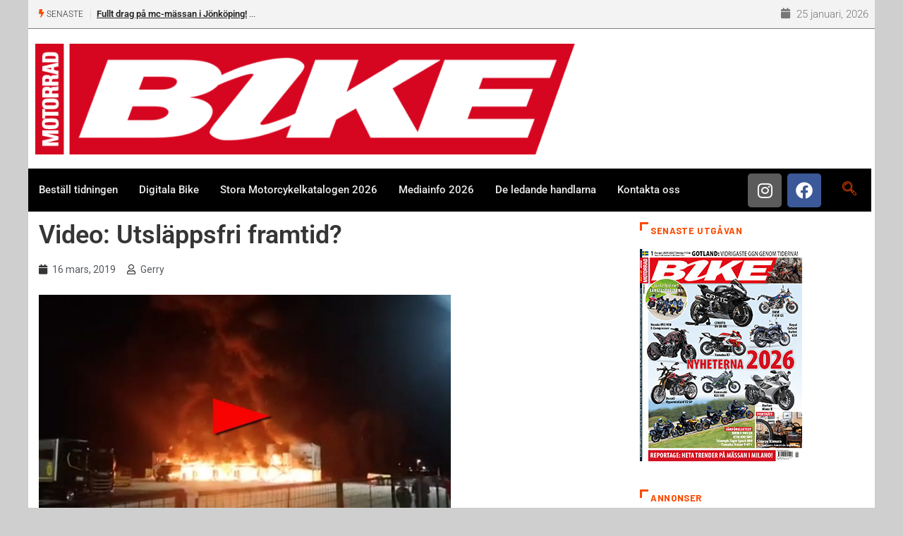

--- FILE ---
content_type: text/html; charset=utf-8
request_url: https://www.google.com/recaptcha/api2/anchor?ar=1&k=6LdI2aMUAAAAAImeYmhTcT9xC2ItS0iHstQl-zz3&co=aHR0cHM6Ly93d3cuYmlrZS5zZTo0NDM.&hl=en&v=N67nZn4AqZkNcbeMu4prBgzg&size=invisible&anchor-ms=20000&execute-ms=30000&cb=n51lvuxx7fpp
body_size: 48598
content:
<!DOCTYPE HTML><html dir="ltr" lang="en"><head><meta http-equiv="Content-Type" content="text/html; charset=UTF-8">
<meta http-equiv="X-UA-Compatible" content="IE=edge">
<title>reCAPTCHA</title>
<style type="text/css">
/* cyrillic-ext */
@font-face {
  font-family: 'Roboto';
  font-style: normal;
  font-weight: 400;
  font-stretch: 100%;
  src: url(//fonts.gstatic.com/s/roboto/v48/KFO7CnqEu92Fr1ME7kSn66aGLdTylUAMa3GUBHMdazTgWw.woff2) format('woff2');
  unicode-range: U+0460-052F, U+1C80-1C8A, U+20B4, U+2DE0-2DFF, U+A640-A69F, U+FE2E-FE2F;
}
/* cyrillic */
@font-face {
  font-family: 'Roboto';
  font-style: normal;
  font-weight: 400;
  font-stretch: 100%;
  src: url(//fonts.gstatic.com/s/roboto/v48/KFO7CnqEu92Fr1ME7kSn66aGLdTylUAMa3iUBHMdazTgWw.woff2) format('woff2');
  unicode-range: U+0301, U+0400-045F, U+0490-0491, U+04B0-04B1, U+2116;
}
/* greek-ext */
@font-face {
  font-family: 'Roboto';
  font-style: normal;
  font-weight: 400;
  font-stretch: 100%;
  src: url(//fonts.gstatic.com/s/roboto/v48/KFO7CnqEu92Fr1ME7kSn66aGLdTylUAMa3CUBHMdazTgWw.woff2) format('woff2');
  unicode-range: U+1F00-1FFF;
}
/* greek */
@font-face {
  font-family: 'Roboto';
  font-style: normal;
  font-weight: 400;
  font-stretch: 100%;
  src: url(//fonts.gstatic.com/s/roboto/v48/KFO7CnqEu92Fr1ME7kSn66aGLdTylUAMa3-UBHMdazTgWw.woff2) format('woff2');
  unicode-range: U+0370-0377, U+037A-037F, U+0384-038A, U+038C, U+038E-03A1, U+03A3-03FF;
}
/* math */
@font-face {
  font-family: 'Roboto';
  font-style: normal;
  font-weight: 400;
  font-stretch: 100%;
  src: url(//fonts.gstatic.com/s/roboto/v48/KFO7CnqEu92Fr1ME7kSn66aGLdTylUAMawCUBHMdazTgWw.woff2) format('woff2');
  unicode-range: U+0302-0303, U+0305, U+0307-0308, U+0310, U+0312, U+0315, U+031A, U+0326-0327, U+032C, U+032F-0330, U+0332-0333, U+0338, U+033A, U+0346, U+034D, U+0391-03A1, U+03A3-03A9, U+03B1-03C9, U+03D1, U+03D5-03D6, U+03F0-03F1, U+03F4-03F5, U+2016-2017, U+2034-2038, U+203C, U+2040, U+2043, U+2047, U+2050, U+2057, U+205F, U+2070-2071, U+2074-208E, U+2090-209C, U+20D0-20DC, U+20E1, U+20E5-20EF, U+2100-2112, U+2114-2115, U+2117-2121, U+2123-214F, U+2190, U+2192, U+2194-21AE, U+21B0-21E5, U+21F1-21F2, U+21F4-2211, U+2213-2214, U+2216-22FF, U+2308-230B, U+2310, U+2319, U+231C-2321, U+2336-237A, U+237C, U+2395, U+239B-23B7, U+23D0, U+23DC-23E1, U+2474-2475, U+25AF, U+25B3, U+25B7, U+25BD, U+25C1, U+25CA, U+25CC, U+25FB, U+266D-266F, U+27C0-27FF, U+2900-2AFF, U+2B0E-2B11, U+2B30-2B4C, U+2BFE, U+3030, U+FF5B, U+FF5D, U+1D400-1D7FF, U+1EE00-1EEFF;
}
/* symbols */
@font-face {
  font-family: 'Roboto';
  font-style: normal;
  font-weight: 400;
  font-stretch: 100%;
  src: url(//fonts.gstatic.com/s/roboto/v48/KFO7CnqEu92Fr1ME7kSn66aGLdTylUAMaxKUBHMdazTgWw.woff2) format('woff2');
  unicode-range: U+0001-000C, U+000E-001F, U+007F-009F, U+20DD-20E0, U+20E2-20E4, U+2150-218F, U+2190, U+2192, U+2194-2199, U+21AF, U+21E6-21F0, U+21F3, U+2218-2219, U+2299, U+22C4-22C6, U+2300-243F, U+2440-244A, U+2460-24FF, U+25A0-27BF, U+2800-28FF, U+2921-2922, U+2981, U+29BF, U+29EB, U+2B00-2BFF, U+4DC0-4DFF, U+FFF9-FFFB, U+10140-1018E, U+10190-1019C, U+101A0, U+101D0-101FD, U+102E0-102FB, U+10E60-10E7E, U+1D2C0-1D2D3, U+1D2E0-1D37F, U+1F000-1F0FF, U+1F100-1F1AD, U+1F1E6-1F1FF, U+1F30D-1F30F, U+1F315, U+1F31C, U+1F31E, U+1F320-1F32C, U+1F336, U+1F378, U+1F37D, U+1F382, U+1F393-1F39F, U+1F3A7-1F3A8, U+1F3AC-1F3AF, U+1F3C2, U+1F3C4-1F3C6, U+1F3CA-1F3CE, U+1F3D4-1F3E0, U+1F3ED, U+1F3F1-1F3F3, U+1F3F5-1F3F7, U+1F408, U+1F415, U+1F41F, U+1F426, U+1F43F, U+1F441-1F442, U+1F444, U+1F446-1F449, U+1F44C-1F44E, U+1F453, U+1F46A, U+1F47D, U+1F4A3, U+1F4B0, U+1F4B3, U+1F4B9, U+1F4BB, U+1F4BF, U+1F4C8-1F4CB, U+1F4D6, U+1F4DA, U+1F4DF, U+1F4E3-1F4E6, U+1F4EA-1F4ED, U+1F4F7, U+1F4F9-1F4FB, U+1F4FD-1F4FE, U+1F503, U+1F507-1F50B, U+1F50D, U+1F512-1F513, U+1F53E-1F54A, U+1F54F-1F5FA, U+1F610, U+1F650-1F67F, U+1F687, U+1F68D, U+1F691, U+1F694, U+1F698, U+1F6AD, U+1F6B2, U+1F6B9-1F6BA, U+1F6BC, U+1F6C6-1F6CF, U+1F6D3-1F6D7, U+1F6E0-1F6EA, U+1F6F0-1F6F3, U+1F6F7-1F6FC, U+1F700-1F7FF, U+1F800-1F80B, U+1F810-1F847, U+1F850-1F859, U+1F860-1F887, U+1F890-1F8AD, U+1F8B0-1F8BB, U+1F8C0-1F8C1, U+1F900-1F90B, U+1F93B, U+1F946, U+1F984, U+1F996, U+1F9E9, U+1FA00-1FA6F, U+1FA70-1FA7C, U+1FA80-1FA89, U+1FA8F-1FAC6, U+1FACE-1FADC, U+1FADF-1FAE9, U+1FAF0-1FAF8, U+1FB00-1FBFF;
}
/* vietnamese */
@font-face {
  font-family: 'Roboto';
  font-style: normal;
  font-weight: 400;
  font-stretch: 100%;
  src: url(//fonts.gstatic.com/s/roboto/v48/KFO7CnqEu92Fr1ME7kSn66aGLdTylUAMa3OUBHMdazTgWw.woff2) format('woff2');
  unicode-range: U+0102-0103, U+0110-0111, U+0128-0129, U+0168-0169, U+01A0-01A1, U+01AF-01B0, U+0300-0301, U+0303-0304, U+0308-0309, U+0323, U+0329, U+1EA0-1EF9, U+20AB;
}
/* latin-ext */
@font-face {
  font-family: 'Roboto';
  font-style: normal;
  font-weight: 400;
  font-stretch: 100%;
  src: url(//fonts.gstatic.com/s/roboto/v48/KFO7CnqEu92Fr1ME7kSn66aGLdTylUAMa3KUBHMdazTgWw.woff2) format('woff2');
  unicode-range: U+0100-02BA, U+02BD-02C5, U+02C7-02CC, U+02CE-02D7, U+02DD-02FF, U+0304, U+0308, U+0329, U+1D00-1DBF, U+1E00-1E9F, U+1EF2-1EFF, U+2020, U+20A0-20AB, U+20AD-20C0, U+2113, U+2C60-2C7F, U+A720-A7FF;
}
/* latin */
@font-face {
  font-family: 'Roboto';
  font-style: normal;
  font-weight: 400;
  font-stretch: 100%;
  src: url(//fonts.gstatic.com/s/roboto/v48/KFO7CnqEu92Fr1ME7kSn66aGLdTylUAMa3yUBHMdazQ.woff2) format('woff2');
  unicode-range: U+0000-00FF, U+0131, U+0152-0153, U+02BB-02BC, U+02C6, U+02DA, U+02DC, U+0304, U+0308, U+0329, U+2000-206F, U+20AC, U+2122, U+2191, U+2193, U+2212, U+2215, U+FEFF, U+FFFD;
}
/* cyrillic-ext */
@font-face {
  font-family: 'Roboto';
  font-style: normal;
  font-weight: 500;
  font-stretch: 100%;
  src: url(//fonts.gstatic.com/s/roboto/v48/KFO7CnqEu92Fr1ME7kSn66aGLdTylUAMa3GUBHMdazTgWw.woff2) format('woff2');
  unicode-range: U+0460-052F, U+1C80-1C8A, U+20B4, U+2DE0-2DFF, U+A640-A69F, U+FE2E-FE2F;
}
/* cyrillic */
@font-face {
  font-family: 'Roboto';
  font-style: normal;
  font-weight: 500;
  font-stretch: 100%;
  src: url(//fonts.gstatic.com/s/roboto/v48/KFO7CnqEu92Fr1ME7kSn66aGLdTylUAMa3iUBHMdazTgWw.woff2) format('woff2');
  unicode-range: U+0301, U+0400-045F, U+0490-0491, U+04B0-04B1, U+2116;
}
/* greek-ext */
@font-face {
  font-family: 'Roboto';
  font-style: normal;
  font-weight: 500;
  font-stretch: 100%;
  src: url(//fonts.gstatic.com/s/roboto/v48/KFO7CnqEu92Fr1ME7kSn66aGLdTylUAMa3CUBHMdazTgWw.woff2) format('woff2');
  unicode-range: U+1F00-1FFF;
}
/* greek */
@font-face {
  font-family: 'Roboto';
  font-style: normal;
  font-weight: 500;
  font-stretch: 100%;
  src: url(//fonts.gstatic.com/s/roboto/v48/KFO7CnqEu92Fr1ME7kSn66aGLdTylUAMa3-UBHMdazTgWw.woff2) format('woff2');
  unicode-range: U+0370-0377, U+037A-037F, U+0384-038A, U+038C, U+038E-03A1, U+03A3-03FF;
}
/* math */
@font-face {
  font-family: 'Roboto';
  font-style: normal;
  font-weight: 500;
  font-stretch: 100%;
  src: url(//fonts.gstatic.com/s/roboto/v48/KFO7CnqEu92Fr1ME7kSn66aGLdTylUAMawCUBHMdazTgWw.woff2) format('woff2');
  unicode-range: U+0302-0303, U+0305, U+0307-0308, U+0310, U+0312, U+0315, U+031A, U+0326-0327, U+032C, U+032F-0330, U+0332-0333, U+0338, U+033A, U+0346, U+034D, U+0391-03A1, U+03A3-03A9, U+03B1-03C9, U+03D1, U+03D5-03D6, U+03F0-03F1, U+03F4-03F5, U+2016-2017, U+2034-2038, U+203C, U+2040, U+2043, U+2047, U+2050, U+2057, U+205F, U+2070-2071, U+2074-208E, U+2090-209C, U+20D0-20DC, U+20E1, U+20E5-20EF, U+2100-2112, U+2114-2115, U+2117-2121, U+2123-214F, U+2190, U+2192, U+2194-21AE, U+21B0-21E5, U+21F1-21F2, U+21F4-2211, U+2213-2214, U+2216-22FF, U+2308-230B, U+2310, U+2319, U+231C-2321, U+2336-237A, U+237C, U+2395, U+239B-23B7, U+23D0, U+23DC-23E1, U+2474-2475, U+25AF, U+25B3, U+25B7, U+25BD, U+25C1, U+25CA, U+25CC, U+25FB, U+266D-266F, U+27C0-27FF, U+2900-2AFF, U+2B0E-2B11, U+2B30-2B4C, U+2BFE, U+3030, U+FF5B, U+FF5D, U+1D400-1D7FF, U+1EE00-1EEFF;
}
/* symbols */
@font-face {
  font-family: 'Roboto';
  font-style: normal;
  font-weight: 500;
  font-stretch: 100%;
  src: url(//fonts.gstatic.com/s/roboto/v48/KFO7CnqEu92Fr1ME7kSn66aGLdTylUAMaxKUBHMdazTgWw.woff2) format('woff2');
  unicode-range: U+0001-000C, U+000E-001F, U+007F-009F, U+20DD-20E0, U+20E2-20E4, U+2150-218F, U+2190, U+2192, U+2194-2199, U+21AF, U+21E6-21F0, U+21F3, U+2218-2219, U+2299, U+22C4-22C6, U+2300-243F, U+2440-244A, U+2460-24FF, U+25A0-27BF, U+2800-28FF, U+2921-2922, U+2981, U+29BF, U+29EB, U+2B00-2BFF, U+4DC0-4DFF, U+FFF9-FFFB, U+10140-1018E, U+10190-1019C, U+101A0, U+101D0-101FD, U+102E0-102FB, U+10E60-10E7E, U+1D2C0-1D2D3, U+1D2E0-1D37F, U+1F000-1F0FF, U+1F100-1F1AD, U+1F1E6-1F1FF, U+1F30D-1F30F, U+1F315, U+1F31C, U+1F31E, U+1F320-1F32C, U+1F336, U+1F378, U+1F37D, U+1F382, U+1F393-1F39F, U+1F3A7-1F3A8, U+1F3AC-1F3AF, U+1F3C2, U+1F3C4-1F3C6, U+1F3CA-1F3CE, U+1F3D4-1F3E0, U+1F3ED, U+1F3F1-1F3F3, U+1F3F5-1F3F7, U+1F408, U+1F415, U+1F41F, U+1F426, U+1F43F, U+1F441-1F442, U+1F444, U+1F446-1F449, U+1F44C-1F44E, U+1F453, U+1F46A, U+1F47D, U+1F4A3, U+1F4B0, U+1F4B3, U+1F4B9, U+1F4BB, U+1F4BF, U+1F4C8-1F4CB, U+1F4D6, U+1F4DA, U+1F4DF, U+1F4E3-1F4E6, U+1F4EA-1F4ED, U+1F4F7, U+1F4F9-1F4FB, U+1F4FD-1F4FE, U+1F503, U+1F507-1F50B, U+1F50D, U+1F512-1F513, U+1F53E-1F54A, U+1F54F-1F5FA, U+1F610, U+1F650-1F67F, U+1F687, U+1F68D, U+1F691, U+1F694, U+1F698, U+1F6AD, U+1F6B2, U+1F6B9-1F6BA, U+1F6BC, U+1F6C6-1F6CF, U+1F6D3-1F6D7, U+1F6E0-1F6EA, U+1F6F0-1F6F3, U+1F6F7-1F6FC, U+1F700-1F7FF, U+1F800-1F80B, U+1F810-1F847, U+1F850-1F859, U+1F860-1F887, U+1F890-1F8AD, U+1F8B0-1F8BB, U+1F8C0-1F8C1, U+1F900-1F90B, U+1F93B, U+1F946, U+1F984, U+1F996, U+1F9E9, U+1FA00-1FA6F, U+1FA70-1FA7C, U+1FA80-1FA89, U+1FA8F-1FAC6, U+1FACE-1FADC, U+1FADF-1FAE9, U+1FAF0-1FAF8, U+1FB00-1FBFF;
}
/* vietnamese */
@font-face {
  font-family: 'Roboto';
  font-style: normal;
  font-weight: 500;
  font-stretch: 100%;
  src: url(//fonts.gstatic.com/s/roboto/v48/KFO7CnqEu92Fr1ME7kSn66aGLdTylUAMa3OUBHMdazTgWw.woff2) format('woff2');
  unicode-range: U+0102-0103, U+0110-0111, U+0128-0129, U+0168-0169, U+01A0-01A1, U+01AF-01B0, U+0300-0301, U+0303-0304, U+0308-0309, U+0323, U+0329, U+1EA0-1EF9, U+20AB;
}
/* latin-ext */
@font-face {
  font-family: 'Roboto';
  font-style: normal;
  font-weight: 500;
  font-stretch: 100%;
  src: url(//fonts.gstatic.com/s/roboto/v48/KFO7CnqEu92Fr1ME7kSn66aGLdTylUAMa3KUBHMdazTgWw.woff2) format('woff2');
  unicode-range: U+0100-02BA, U+02BD-02C5, U+02C7-02CC, U+02CE-02D7, U+02DD-02FF, U+0304, U+0308, U+0329, U+1D00-1DBF, U+1E00-1E9F, U+1EF2-1EFF, U+2020, U+20A0-20AB, U+20AD-20C0, U+2113, U+2C60-2C7F, U+A720-A7FF;
}
/* latin */
@font-face {
  font-family: 'Roboto';
  font-style: normal;
  font-weight: 500;
  font-stretch: 100%;
  src: url(//fonts.gstatic.com/s/roboto/v48/KFO7CnqEu92Fr1ME7kSn66aGLdTylUAMa3yUBHMdazQ.woff2) format('woff2');
  unicode-range: U+0000-00FF, U+0131, U+0152-0153, U+02BB-02BC, U+02C6, U+02DA, U+02DC, U+0304, U+0308, U+0329, U+2000-206F, U+20AC, U+2122, U+2191, U+2193, U+2212, U+2215, U+FEFF, U+FFFD;
}
/* cyrillic-ext */
@font-face {
  font-family: 'Roboto';
  font-style: normal;
  font-weight: 900;
  font-stretch: 100%;
  src: url(//fonts.gstatic.com/s/roboto/v48/KFO7CnqEu92Fr1ME7kSn66aGLdTylUAMa3GUBHMdazTgWw.woff2) format('woff2');
  unicode-range: U+0460-052F, U+1C80-1C8A, U+20B4, U+2DE0-2DFF, U+A640-A69F, U+FE2E-FE2F;
}
/* cyrillic */
@font-face {
  font-family: 'Roboto';
  font-style: normal;
  font-weight: 900;
  font-stretch: 100%;
  src: url(//fonts.gstatic.com/s/roboto/v48/KFO7CnqEu92Fr1ME7kSn66aGLdTylUAMa3iUBHMdazTgWw.woff2) format('woff2');
  unicode-range: U+0301, U+0400-045F, U+0490-0491, U+04B0-04B1, U+2116;
}
/* greek-ext */
@font-face {
  font-family: 'Roboto';
  font-style: normal;
  font-weight: 900;
  font-stretch: 100%;
  src: url(//fonts.gstatic.com/s/roboto/v48/KFO7CnqEu92Fr1ME7kSn66aGLdTylUAMa3CUBHMdazTgWw.woff2) format('woff2');
  unicode-range: U+1F00-1FFF;
}
/* greek */
@font-face {
  font-family: 'Roboto';
  font-style: normal;
  font-weight: 900;
  font-stretch: 100%;
  src: url(//fonts.gstatic.com/s/roboto/v48/KFO7CnqEu92Fr1ME7kSn66aGLdTylUAMa3-UBHMdazTgWw.woff2) format('woff2');
  unicode-range: U+0370-0377, U+037A-037F, U+0384-038A, U+038C, U+038E-03A1, U+03A3-03FF;
}
/* math */
@font-face {
  font-family: 'Roboto';
  font-style: normal;
  font-weight: 900;
  font-stretch: 100%;
  src: url(//fonts.gstatic.com/s/roboto/v48/KFO7CnqEu92Fr1ME7kSn66aGLdTylUAMawCUBHMdazTgWw.woff2) format('woff2');
  unicode-range: U+0302-0303, U+0305, U+0307-0308, U+0310, U+0312, U+0315, U+031A, U+0326-0327, U+032C, U+032F-0330, U+0332-0333, U+0338, U+033A, U+0346, U+034D, U+0391-03A1, U+03A3-03A9, U+03B1-03C9, U+03D1, U+03D5-03D6, U+03F0-03F1, U+03F4-03F5, U+2016-2017, U+2034-2038, U+203C, U+2040, U+2043, U+2047, U+2050, U+2057, U+205F, U+2070-2071, U+2074-208E, U+2090-209C, U+20D0-20DC, U+20E1, U+20E5-20EF, U+2100-2112, U+2114-2115, U+2117-2121, U+2123-214F, U+2190, U+2192, U+2194-21AE, U+21B0-21E5, U+21F1-21F2, U+21F4-2211, U+2213-2214, U+2216-22FF, U+2308-230B, U+2310, U+2319, U+231C-2321, U+2336-237A, U+237C, U+2395, U+239B-23B7, U+23D0, U+23DC-23E1, U+2474-2475, U+25AF, U+25B3, U+25B7, U+25BD, U+25C1, U+25CA, U+25CC, U+25FB, U+266D-266F, U+27C0-27FF, U+2900-2AFF, U+2B0E-2B11, U+2B30-2B4C, U+2BFE, U+3030, U+FF5B, U+FF5D, U+1D400-1D7FF, U+1EE00-1EEFF;
}
/* symbols */
@font-face {
  font-family: 'Roboto';
  font-style: normal;
  font-weight: 900;
  font-stretch: 100%;
  src: url(//fonts.gstatic.com/s/roboto/v48/KFO7CnqEu92Fr1ME7kSn66aGLdTylUAMaxKUBHMdazTgWw.woff2) format('woff2');
  unicode-range: U+0001-000C, U+000E-001F, U+007F-009F, U+20DD-20E0, U+20E2-20E4, U+2150-218F, U+2190, U+2192, U+2194-2199, U+21AF, U+21E6-21F0, U+21F3, U+2218-2219, U+2299, U+22C4-22C6, U+2300-243F, U+2440-244A, U+2460-24FF, U+25A0-27BF, U+2800-28FF, U+2921-2922, U+2981, U+29BF, U+29EB, U+2B00-2BFF, U+4DC0-4DFF, U+FFF9-FFFB, U+10140-1018E, U+10190-1019C, U+101A0, U+101D0-101FD, U+102E0-102FB, U+10E60-10E7E, U+1D2C0-1D2D3, U+1D2E0-1D37F, U+1F000-1F0FF, U+1F100-1F1AD, U+1F1E6-1F1FF, U+1F30D-1F30F, U+1F315, U+1F31C, U+1F31E, U+1F320-1F32C, U+1F336, U+1F378, U+1F37D, U+1F382, U+1F393-1F39F, U+1F3A7-1F3A8, U+1F3AC-1F3AF, U+1F3C2, U+1F3C4-1F3C6, U+1F3CA-1F3CE, U+1F3D4-1F3E0, U+1F3ED, U+1F3F1-1F3F3, U+1F3F5-1F3F7, U+1F408, U+1F415, U+1F41F, U+1F426, U+1F43F, U+1F441-1F442, U+1F444, U+1F446-1F449, U+1F44C-1F44E, U+1F453, U+1F46A, U+1F47D, U+1F4A3, U+1F4B0, U+1F4B3, U+1F4B9, U+1F4BB, U+1F4BF, U+1F4C8-1F4CB, U+1F4D6, U+1F4DA, U+1F4DF, U+1F4E3-1F4E6, U+1F4EA-1F4ED, U+1F4F7, U+1F4F9-1F4FB, U+1F4FD-1F4FE, U+1F503, U+1F507-1F50B, U+1F50D, U+1F512-1F513, U+1F53E-1F54A, U+1F54F-1F5FA, U+1F610, U+1F650-1F67F, U+1F687, U+1F68D, U+1F691, U+1F694, U+1F698, U+1F6AD, U+1F6B2, U+1F6B9-1F6BA, U+1F6BC, U+1F6C6-1F6CF, U+1F6D3-1F6D7, U+1F6E0-1F6EA, U+1F6F0-1F6F3, U+1F6F7-1F6FC, U+1F700-1F7FF, U+1F800-1F80B, U+1F810-1F847, U+1F850-1F859, U+1F860-1F887, U+1F890-1F8AD, U+1F8B0-1F8BB, U+1F8C0-1F8C1, U+1F900-1F90B, U+1F93B, U+1F946, U+1F984, U+1F996, U+1F9E9, U+1FA00-1FA6F, U+1FA70-1FA7C, U+1FA80-1FA89, U+1FA8F-1FAC6, U+1FACE-1FADC, U+1FADF-1FAE9, U+1FAF0-1FAF8, U+1FB00-1FBFF;
}
/* vietnamese */
@font-face {
  font-family: 'Roboto';
  font-style: normal;
  font-weight: 900;
  font-stretch: 100%;
  src: url(//fonts.gstatic.com/s/roboto/v48/KFO7CnqEu92Fr1ME7kSn66aGLdTylUAMa3OUBHMdazTgWw.woff2) format('woff2');
  unicode-range: U+0102-0103, U+0110-0111, U+0128-0129, U+0168-0169, U+01A0-01A1, U+01AF-01B0, U+0300-0301, U+0303-0304, U+0308-0309, U+0323, U+0329, U+1EA0-1EF9, U+20AB;
}
/* latin-ext */
@font-face {
  font-family: 'Roboto';
  font-style: normal;
  font-weight: 900;
  font-stretch: 100%;
  src: url(//fonts.gstatic.com/s/roboto/v48/KFO7CnqEu92Fr1ME7kSn66aGLdTylUAMa3KUBHMdazTgWw.woff2) format('woff2');
  unicode-range: U+0100-02BA, U+02BD-02C5, U+02C7-02CC, U+02CE-02D7, U+02DD-02FF, U+0304, U+0308, U+0329, U+1D00-1DBF, U+1E00-1E9F, U+1EF2-1EFF, U+2020, U+20A0-20AB, U+20AD-20C0, U+2113, U+2C60-2C7F, U+A720-A7FF;
}
/* latin */
@font-face {
  font-family: 'Roboto';
  font-style: normal;
  font-weight: 900;
  font-stretch: 100%;
  src: url(//fonts.gstatic.com/s/roboto/v48/KFO7CnqEu92Fr1ME7kSn66aGLdTylUAMa3yUBHMdazQ.woff2) format('woff2');
  unicode-range: U+0000-00FF, U+0131, U+0152-0153, U+02BB-02BC, U+02C6, U+02DA, U+02DC, U+0304, U+0308, U+0329, U+2000-206F, U+20AC, U+2122, U+2191, U+2193, U+2212, U+2215, U+FEFF, U+FFFD;
}

</style>
<link rel="stylesheet" type="text/css" href="https://www.gstatic.com/recaptcha/releases/N67nZn4AqZkNcbeMu4prBgzg/styles__ltr.css">
<script nonce="WpEKjWZbpZLlrYGKpEpdBA" type="text/javascript">window['__recaptcha_api'] = 'https://www.google.com/recaptcha/api2/';</script>
<script type="text/javascript" src="https://www.gstatic.com/recaptcha/releases/N67nZn4AqZkNcbeMu4prBgzg/recaptcha__en.js" nonce="WpEKjWZbpZLlrYGKpEpdBA">
      
    </script></head>
<body><div id="rc-anchor-alert" class="rc-anchor-alert"></div>
<input type="hidden" id="recaptcha-token" value="[base64]">
<script type="text/javascript" nonce="WpEKjWZbpZLlrYGKpEpdBA">
      recaptcha.anchor.Main.init("[\x22ainput\x22,[\x22bgdata\x22,\x22\x22,\[base64]/[base64]/[base64]/[base64]/[base64]/UltsKytdPUU6KEU8MjA0OD9SW2wrK109RT4+NnwxOTI6KChFJjY0NTEyKT09NTUyOTYmJk0rMTxjLmxlbmd0aCYmKGMuY2hhckNvZGVBdChNKzEpJjY0NTEyKT09NTYzMjA/[base64]/[base64]/[base64]/[base64]/[base64]/[base64]/[base64]\x22,\[base64]\x22,\[base64]/CnBrCukl/MG7DjyvClALCssOlIcKJV1IvIUvChMOYDknDtsOuw4TDuMOlDTQPwqfDhSrDh8K8w75Yw7AqBsKqOsKkYMK8PzfDknDClsOqNEtxw7d5woJ0woXDqnUpfkc7HcOrw6F8TjHCjcKUcMKmF8Kdw6pfw6PDii3CmknChjXDgMKFA8KWGXpAMixKd8KPCMOwFMOXJ2Qiw4/Ctn/DgMOGQsKFwqbCq8OzwrpRWsK8wo3CjBzCtMKBwqzCixV7wp9Ow6jCrsKHw4rCim3DtyU4wrvChsKAw4IMwr3DsS0ewoDCv2xJA8OvLMOnw4JEw6lmw7DCmMOKEAh2w6xfw7zCiX7DkHHDu1HDk0c+w5lyZ8KcQW/DuiACdXcwWcKEwqLCsg5lw4nDsMO7w5zDrEtHNVAew7zDokvDn0UvNS5fTsK9woYEesOTw47DhAsvNsOQwrvCksKic8OfD8OJwphKScO8HRgRYsOyw7XCi8KbwrFrw78RX37CiDbDv8KAw5vDh8OhIxdRYWoMKVXDjXTCnC/[base64]/[base64]/FsKKSMKvw6bCksOvLy7CvcOeacKRCMKxwpo/w4Vvwo/CscOcw7YBwrbDssKmwpMbwobDgWLCkAotwpgZwqRfw4TDogxkR8KLw6zDqsOEam4heMOcw6tzw5bCrWo5wp7DicK/w6LDhMOxwrnCk8KDIMKTw7NuwrAbwo9mw6/Crmscw6fCogfCqUrCoShWQ8OCwr9ow7IjVsOKwqbDqcKYWzTCqDoBRw3ChMOtBsKPw4nDvDTCsVMsZcK/w7drw5pFNTYkw7LDuMKpV8ORZMKHwrRBw6bDjEnDtMKMHi7Dty7CosOUw6pvAjvDl2NGwpI2w50HAnTCvcODw5pZAE7DhcKZQCDDt3kWwo/[base64]/[base64]/DqcO5ScOACMOzwpBvw70SSyjDp8KrwrbDmQ86cVLCsMOObsKGw5F9wprCinhsE8OSEcKXbGHCkWQ6PlnDqmvDmcO1wro3SsK7B8Krw6NCRMKnesOBwrzCu1fCosKuwrcFfMK2UGwUecOzw6/CmsK8w6TCp1YLw6JpwoLDmn0GHRpEw6PCswnDs1cRSjohGghhw5rDiQVhJQtVasKIw7g/w67CpcO8WcOGwp1ENMK/PsK3aURSwr/[base64]/Dhj8CCMOKeULCu8OOa8OSwpZmKsOuwpPCsMOVwrfCvw3CjCs8IABJCVF4wr3DqRpLUFPCindewo3CkcO9w6liKsOhwo/Dr3svBMKXGTDCkEjCiEsxw53CvMKBMxhpw4HDkXfCkMOuO8K3w7gQwrs1w7oofcOULcKqw7XDosKyGXNxw5bDgsOUw500L8K5w4DCsyPDm8OAw7wqwpHDg8KuwpXDpsK6w4nDpMKmwpR6w5LDtsODWGckR8KOwrnDlcKww78gEAAbwq9WQ2/CvwPCoMO4w6fCtcKhd8KUTSvDuG41wpgHw7lHwpnCqxvDqMOHTRvDi2HCucKSwp/[base64]/Dq388w7UcwqQSO8KrwoZywpYnwq8/XsO/f1c0FgHCt2nCrBYfBBA1AUfCucKvw5c0w5bDmsOOw48twozCtMKLEV94wrjCihnCq2lITMOXYcKRwqvChcKAwqfCq8O8UHHCmMO9byrDhzFDY01NwqkxwqQ/[base64]/w6MMwphSE0bDv8KxwqfDsn7CtMORaMOIw4vCmcKoccK9D8OtXAbDlMKdaVTDtcKBE8OFaEvCtcOUScOdw5p7BMKbw5/Cg2lswqsYbDU6wrzDt3vDtcOlw6/[base64]/wrUrwq/DuMOufsK5J8KnwpYow47Ds8OnZcKZD8KoTcKKaU80woDDvMOeCS3DoknDusKlBHxYZ2kBXDDCqsOFFMO9w7t/FsKBw6BIR33CvAPCpnDChyHClsOsTzXDhcOlGMKNw4cYS8KgDDjCmsKoMAUXVMOzOwNkw7BEBcKWcwbDhMOywpfCmxM3YcKSXEpgwos9w4rCoMODIcKNR8OQw4ZewqvDvsKBw7nDlVEEJ8OUwrpYwqPDiEMyw6XDvzLCqcKiw584w4zDkBHDjmZqw4BVE8Kmwq/DklPDi8KJwrTDsMOCw64TCsKfwpI+DsKwW8KoScOUwp7Dji5Cw4FueQUNKGY1bWvDhcKZAQjDtMOoSsOhw7rDhTbCjMK7bDMNAcOrGhpKRcKZDGjDnBk3aMK9w7LCtsK7blHDqWHDnMOkwoDCnMKMRsKNw4/CqCvCosK5w4VIwr4oNSzDhyo9wptfwpFdCnkowrHCvcKAP8O/fknDsWQrwqPDjcOPw4/[base64]/DimUvwqt5RWXCsitJwrzClMOMSxHCpsKbS8O1w7bDmkYeE8OWwp/[base64]/[base64]/CqhrCqcKPOEwCwrrDl3Fiwr3Ds8KOw7bCusOwCnPCpi3CsjPDsGpTKcOXNwkNwofCusO9JsOTNX8AYsKDw6Uow6vCmMOFfsOxZn/DnRDCocKPKMO4GcODw5cQw6LCjzAdXMK1w4INwp9gwqZzw5gWw5YowqbDhcKJYmrCiXF4SjnCoEvChToWQD4IwqMKw6vDnsO0wqIuBcKqMBQjesOsS8K7bsKew5lpw5NmGsOGGFoyw4fCvcO+w4LDtAh/SD3CsB17BsKMaGzCinzDs33CrsKPesOCwo/[base64]/CvCQBA8OjW1nDiMKLLG/[base64]/[base64]/BMODE8KUYiN/w6sFwqfDn8O+wo9QK8OJwrZ8dcOAw5Ibw4EjGDJ9w7LCg8O0wpvClsKLUsOXw5U/wqfDpMKhwrdEwo41wozDsEw9SADDg8OFXMO4w6dbbMKOCcOuO27Dn8K1AhIrwq/Cn8OwQsKBMDjDpErClsOUe8O9AcOVXsK2wp4Qwq/CkXdzwroTScO/w4DDq8OsawQSw4/CisO7XsK7X2YjwrlCesKZwpdYRMKHLsOcwpg3w5fCsXJAEMOoCsKeLm3DssO+Y8Ocw4vCqgMxMW5KHXYvABA0wr7DliciTcOHw43DpsOxw4zDqcKLSMOjwoXDp8O/w57DqAdZdMO3Sz/DisOLw6ZTw4nDksOXFcOdSRjDrQ/Cv0xPw4fCicK7w5RWL2MGHsODcnjCtsO+w7fCvGozYsKWdCHDul12w7jChsK8SxrDuV4Ew4rCtj/CnHN3FUzCihscNhtJGcORw6/DkhnDksKQRkouwqcjwrDCoUoMMMKMJDjDggAzw5LCmws0QsO0w5/Cu2RvajTCkcKEDWpUdA/Do0FIwoUIw6EaQEtmw40KIcOkWcK7NzY+DF5Zw6rDlsK3RULCvSFAaxTCvj1MXcK+F8K7w55zeXhJw4Alw6PCjyDCpMKfwpN9cknDh8KHXFzCqC8fw5laPD1qCAMbwoDDhcOHw6XCpsKJw77CjXXDh0BsNcOXwp4vYcKTNWfCnVhywo/ClMKzwoTDhsOKwrbDnjfCng/DscONwpgpwqXCusODXHt6dcKBw4XDgV/Dlj7Cpx3CscKzJDNOBXAPQ090w5EOw4NOwpHCi8K3wpAww7fDvnnCoCbDnTcwBcKaNkVNWMOSHsKVw5DDncKccRRaw6nDvMOIw45jw4XDuMK9YmXDv8KcdSXDn3sVwroWWsKBUGR7wqkMwrkBwrbDsw/Coy1Kw77DhcKIw5YVfcOowo7ChcKBwrjDhkrDsApWUzXCiMOlZlg9wrpBw4xHw7PDp1RgEsKVblBGZ1HChMOWwrfDrk1xwpIKD2wgHBA6w4NeKm8/[base64]/V8OBR8KPw53Cv8ONw7VnTGp6w6vDrsKzw5nDs8K0wrc1TMK+CsOGw6Fnw57DrFXCu8OAw4fCiGHCs0tHOyHDj8K+w6gOw7DDr07Cr8OHWcKMBcK+w6HDr8OtwoN0wp3CpDzCi8K1w6fCrk/CnMOoMcOPFcOoSUjCq8KDWcKhOG9mwoBAw6bDhmLDk8Oew4xrwrIObEp5w73DuMOYw5DDjMOfwrPDu8Kpw48DwqllPsK2TsOnw6/CnMKKw6HCkMKkw40LwrrDrSpJQU0jRcOkw5sKw5HCvlzDgBvDu8OwwrvDhTfCmMOswrVRw5rDnmPDthcMw7tOOMKjLMKde0PCt8K4wqUueMKuFSttMcKHwrIxw47DiFzCtMO5wqkqNVsSw4k+Q3dLw6B1SsOyOGbDsMKsdnXCqMKnE8K9EDzCuQvCu8K/[base64]/CgRzCnxhnSsOMw6VSw47CvsOXf8KOWFnDn8KyM8OcUMO6wqbDo8O0EgF2SsO0w47DoG/CryUKwo8wU8Klwr7CqsOuFR8BdMOdw63DvmwwXsKEw4zCnHfDvsOMw6t5XFtLwq7Dk2vCqsOCw7o/w5TDoMKywo3DhhxceE3ClsK6AMK/[base64]/L8OMDMKvcMOsw4HCrcOOw4nDr8KuJU0DC3ZbwqTDq8OyK3HCilI7LMO6PsOcw4/CgsOTBcONYMKkwqvDpMOSwp7Ds8OMJCd0w4tIwrNALcOXBcK/[base64]/wr3ChsKpw7vCk8O9w7DDncOsG8OowpQwwpHCihrDgcKdQ8OnQ8ODcgXDhldtw6oTaMOowrDDqEd7wo8DZMKQCR/DnsKvw6MQwrbCnjdZw7zCkAYjw4bDtxlWwqU9wr05eUzCj8OhOcO8w48qw7LClMKjw6LCnjXDgsKvN8Ofw67DjcOFBsO4wqjCnnrDh8OUGFbDo38YdcO+wpjCg8KEIw1Iw6tBwq0POXskWcO5wprDpcKKwpfCslXClMOmw5VRIQDCmMKsIMKswoPCqAA/[base64]/DrMKawr7CrsOZwrBFw6/DqgtQUkxAwqFjUcKbSMKoGsOywrhFcC7CmE7DrgHDkcObLl3DjcKYwrrDrQEUw6PCl8OEQSzCvFZrRcKSRDDDn1Y6Nnh8B8OOD0UVRGrCjWfDklXCrsKVw4TCqsOgOcO9am7Do8KQOVNoMMOEw6V/OQjDh2FBAsKcw4jChsO/Y8OFwoDCsFnDl8Oqw79Mw5jDjALDtsOdw5ppwo4JwrnDpcK9Q8KPw4xewpTDk1DDpjlow5HDll3CuizDk8OUBsO6YsOfLUxBwp1nwqomw4nDsiJnSQA8wrpFdMK5BkI0wr7Dv04xBTnCnsOFQcOQwp9mw5jChsOhdcOyw4LDncK3ZQPDu8KIZsOmw5/[base64]/wrAGwrXCnMOLw6Mrw7ZnwoozFQLDrCzCucKTBxV2w7rCjGjCgcKTw4xLIMOUw6nCmnwpJ8KnIU/DtMOiU8OUwqUJw7duw6Qsw4IcJMOMTz03wqdBw6vCj8OpfF8Jw4XCmEgWEcK+w4bCkcO4w7ENVmbChMKoV8KmHDPDgBrDvm/CjMKxOx7DuwbCnW3Du8KxwqjCkU4NJikNexpYYcOmS8Opw5HCqWXDm1I6w4bClGocMELCgQ7DucO3wpPCt0U2R8Onwowvw4RIwqPDp8Oaw6gbWsOwMCg0wp1Fw4fClsO4Zi0tBj8Tw5p7wqEuwq7CvkXCjsK4wrQpBMK+wofClk/[base64]/DsQMBIBnDr01owqZYwqHDrMOXS8KbRsK7CcO8w4rDhMOBwpZww48hw5HDoDPCsRw3IGpuw4QKw5LCrB1hWGk+SRF/wqUzfF9TC8O8woLCgybDjCEKFMOSwp57w4M5wqzDpcOywrJMK27DicKDCFbCs3Emwq5rwoPCv8KORsK3w5RXwqXCikRWXcOcw4fDpVHClRrDpMODw7hNwqpOIFFCwoHDiMK5w73DtiRfw7/DnsK4wphsZUFowpDDoTrCvS1yw6LDmh3DrTNfw4TDixjCjH0Ww7PCoCrDvsOPL8O0QMKdwqnDrB/CpcORP8OMcXFNw6rDqm/CgsKowrPDlsKaa8ODwqTDiUBpH8K1w7zDvMKmc8OZw6XCrsOEPcKNwoZ0w6BbQi0/[base64]/CicKvwqV9w4TDv8OQYg4NMcKewpjCucKmwrBkdHV/O2pdwpfCisOywr3Cp8K5CcKgCcO4w4fDjMOdUTRHwrphwqV2DnQPw7DCvR/CkjNue8O/w6ZmMk42wprCj8KFPkfDn2oGXRhHaMKQccKKw7XDrsOvwrcVI8OBwoLDtMOowoxsN2gna8KPw6tWBMKkIxPDpG3CqAFKbMOGwpvCnUtCZTokwq/Dpm82wpzDvCYbRHMtLMO7aXcHw5HCjTzCh8K5RsO7w4XCj0sRwq1pfipwdh7DuMOqw7dBw63Dh8OaCQhQasK5QTjCvVbCocKFTUhyPE3ChcO3PRx2IQhQw4ZAw5vDqTfClcOQJ8O/[base64]/[base64]/[base64]/Dk3xfSMONwpnDmsO1WBlGw7MKwqXCpj3CuUlawqItfMKbHgFdwpPDkk7CiEAfW27DgBp/[base64]/[base64]/Dl10BeHfCr2Ydenozw4zDk2fDthHDsAfCg8OiwpPDncOxFsOhA8O3wohvWi9AfMKew43CosKxEcOiLUphM8ORw6liw5/DrWVYwqXDtcO3wrFwwrVjw7nCuyjDhErDpkHCqcKaFcKGSSdjwozDn2PCrBc1dB/Cgj7CrcOxwqPDo8ObZEp/[base64]/CqMOaw73CgsKKHSHDjilyRms2w6fDkMKoU2Ntw6LCtcKLREMsbsKLbClqw6YVwrp6QsO0w7Bhw6PCiTLCgMKOK8OlLQUbWhp2YsOFw7gNEcOAwrgCwpc0Q11xwr/DiHZMwrLDmkDDocK0RMKdwrlLb8KQEMObR8OxwqXDnXQ8woHCocOPwocQwoXDiMKIw77Ct0XDksOJwq4KbxTDicOXfEVpDsKGw4M8w7k0DAFAwpMnwoFLXQPDig4cJcKAG8OzDMKUwoADw4w1wpvDmDpLT2/[base64]/w5LCgDcNw4l+XsOSwoTDgMOcwpYzR8OAZCZ0wqshccORw4vDtiLDt1ogNidmwro+w6nCucKEw4/DpcK5w6DDk8KrVMOOwrzCrmYgYcKwV8KQwpFKw6TDmsOPRGbDo8OVNijClMK4c8OyGH0Dw6PCsF3DsnXDrsOkw4XDiMKHLXRVE8Kxw7tGZBZiwrzDqTlPNcKVw4/Cp8KrGE7DoD1jRgTCjwrDv8OjwqDCoAXCkMKNw6TDr2TDkWHCsVkhd8K3Ek0NQh/DqjwHeXwvw6jCoMKlJSpiX2PDscOAwrsrXDQwVlrCh8O5wobCtcKvw6DCviDDhMOjw7/Ck24lwo7DtcO0wrvCi8OTS2XCm8OHwplRw7pgwqnDsMKnw7dNw4VKNBl2HMOFCg/[base64]/DhwQ2w4jCqcKOCTDCrxBnUz3DnMK6TcO0OV/DmxPDrMKedcKOEMO7w5LDkFF1w7/DpMKfTDFhw43CoTzDtEpBw7RKwq3DtzFjPQPDuyXCnQEEcFvDkwPDon3CrA/DuDUSFypuA2bDkSsoEEA4w5FEScO9XHMfGh7Dlk99w6AIVcOaKMOhBCspb8OcwrLChlhCTsKMesOTZ8Ovw50Zw6AIw4XChlhfwpFEwo7DvTjCucOMFGXDsQ0bwoXCjcOcw55Ow4l6w7F/IcKnwpVNw6/[base64]/[base64]/[base64]/[base64]/[base64]/w5YhfcOleVbDlMK/w7FKeMKcEsOiwqZqw60EKMOewpNPw70wE0DChAM7wp9ZQSvCiSF9CSzCox7Dh1ASwqwBw5XDu2ZZVMOdW8KlBTfCu8Oqw67CrUl/wpLDu8OnB8OXCcOefkc6woXDpsKGN8KJw60DwoUkwr3DrRPCp08/TEU1F8OEw5ETdcOtwqrCicKiw4s7U21rwoHDpBnCpsKrRkdGC0PCth7Dgx0BT0hzw5vDl01DOsKuVcKpYDnCh8OJwrDDhzzDtsOILkvDg8K+wo1ow7IcRwhXEgPDtcOuUcOyd2B3VMOVw41xwrzDgDzDn3k1wr7CuMOxMMKUIWjDkHIvw61gw6/DisKLURnCgnd1V8OvwoDDr8KGRcOWwrbDu3LDvQtIc8KWcAlLccKoYMKSwrANwowFwrHCnMO9w4TCu3Yqw7HDgmlhbMOIwoI5EcKAZ0AxbsOTw4fDhcOAw53CoGDCvMKxwpvDpXjDnVDCqjHDmcKrLm3DiC7CtyHDrBhtwpFRwoxOwpTDmD0/[base64]/CjEt2V8Odw7k6w6tXwrXCsgbCsMK6IV/[base64]/Du8KAw4orAMKYN0bClcOmw6HCgWDDr8OxXcOOwqhRCRpyDw59az9bwqHDq8KxXGdJw7PDkSwuwrxvVMKNw4TCjsKMw6nCtVxGUSUVKiJSFzUIw6DDgzkALMKjw6Qmw4jDiRZ4b8O0B8OLXMKBw7DCr8OZV0RBXwfDhUknNMOfK2PCgC41wp3DhcO8esKSw5PDr0/CusKXwqViwpR5D8Kmw7vDkcKBw4AWw5XDmcKhwrDCgALCuiDDrE/Ct8KWw5jDsgrCicOtwqfDg8KtKmI+w4lgw7JvMcOQTy7DisKmUgfDg8OFDmTCtzbDp8KvBsOKenAZwo/[base64]/LcKowp0mIcKWRMOvwpPDlhwQwoQnTz/[base64]/CpMO3DcK9woTDtMO+wpPDkR8AMcKTwpDDsU1fecO6w7FYU1LCqgJmSmAtw5HDsMOVwofDg2zDripNDsKzcnVLwqjDg1pVwqzDmTjCiEpuwrbCgCoMJxjComF0woXDqn3CjcKMw4I6FMK2wq9bKQ/[base64]/[base64]/DjjETcMKsw6ZRw4rCucOIDcOyw4oaw6hkd0nCnsOGwrtFJA/Duh5OwpjDo8KjBsOSw45fU8KTwrHDkMKyw7jDuRjCscKcw6B9NQrDnsK7ZsKYCcKARQphFjZgJS7CisKxw6jCqBDDjcKxwp9BWcO/[base64]/HMOAwq/[base64]/CuCVGYMO/w7okwofCrsK2KFVvw6HDpWRrw7sXRWfCmk0xB8OBw7Q0w73DrcOHfMOYPxvCt1tOwr/CnMKvTWEAw7DCtnZUw4LCvHrCtMKJw58NfMKUwrt9Q8OKAgbDqD9swp5Ww7c/wqnCkxzDvsKYCmzDtRbDqQDDoCnColx0woc9G3jDpWXDonZSL8KQw4vDlcKCED3DgRdOw4TDuMK6wqVEHC/DhcKuHcOTKsOkwq90LQ/CucK3MBHDp8KrW21qZMOIw7bDmT/[base64]/C8KxL8OCwr87wqLDsmpPw59VwrHDo8KSw4bCvClrw6bCrcOrD8K2w4XCgcKKw5g+SmoWJMKPEcO5MCtQwpJDHsO6w7LDvzocPCnCssKMwr99CcKafXzDpcKSMkl0wrJVw4HDjknCgExOFQzCuMKMLMKYwr0/[base64]/Oig1QTjDnjnDvg/Cgm7ChcKwLR7DtAjDhUhrw7bDtxYKwoQRw4LDj3bDsEg7VVTDu1cPwonDpzrDtcOeKl/DjzJmwpNFMmHCtMK3w6sXw7nChwkKCAhKw5ojdMKOOiLCsMK1wqFzUsODHMKDw71dwq94wq8dw5vCjsK1eAHCiSbCv8OIVMKUw4ERw4jCnMKGw63DhAbDhlrCgBxtBMKSwqtjwrACw4xHZsOuWMOow4/DnMOwRjLDjV/Dl8OUwr7CqHzCjcKXwoxBw7VQwqEmwp1uWMO3ZlPCtMOedEkNCsK4w5l+eEEcw6Muw6jDgWNFacO1woM8w4VcacOBfcKnwp7DhsKmSCbCvgTCtV/[base64]/CucKawq/CnMK/WF/CgcOhw683w7ZHw50nw7VZw5DDqVTClcKqw4XDmcKFw6LDjsOcw7dHw7nDkD/[base64]/CvHtZdG4+wrTDvwskw4HCkMKcw74/F8O/w5YOw6rCnsKrw4VKw6QJaxkCCsOSwrcfwqt6WVDDr8KaATsHw64wKRLCk8KDw7AXccKNwpnDlHJ9wrVcw63ChG/DqHkzw5LDikArEGl/JkRuQsKWwqkPwoxtWsO6wrdzwopHe17CvcKmw4Jew596FsOuw4TDnjoUwpzDuGXDiAZfJTAqw64SZsKCA8Knw4I6w7ArMcKGw7LCtEbCjzLCr8OXw63CvcO8LinDjCvDtx9ywrIewphANVZ/wq7Dq8KbKX9pIcOWw6tyFkAmwoYJPjfCrFNYdsOAwpUNwpBYAcOMT8KzTDcgw5LCgSRtFi8VAMOgwqM/[base64]/[base64]/Dnn0EwpZXTWnDpXpVQljCg8K3w7ovwqAhIMOHMsKQw6PCrsKjKGPCv8ORWsO3eAslD8OVRxtgXcOQw4MSw5fDpjbDnQHDmT1jP30lb8KDwrLDqMKibnfDo8KpI8O7CsOjwr7DswUuKwRDwpfDm8OzwqRuw4jCjW/[base64]/BcOcwr/DpcODwr3Dmz5CB13DvFTCkcK7w4rDsCPDtmHClcKCQR3DoW3DjwHDjATDlQTDiMKcwqkEQsK7Zm/CmitzJBfClMKfw4MmwqcwJ8Ocwpd8wpDCk8Osw4l+wpTDrcKTw4zCuWfDhg4VwqDDlDbCsAEcaXtsdXsowpJ4Y8O9wr55w7tuwp/DsyzCt3BLCh9gw4nDksO0IB95w5rDgMKvw6XCg8OZfDrCucKwFVTDuyrCgX3DpMKwwqjCu2lFwpgFfitMB8KTKUvDp3oqAmzDhsKIw5DDmMKWbWXDisO7wpB2AsKlw73CpsOXwqPCj8OqR8OkwrkJw6U5wrTDicKYwpzDlcOKwo/DucKzw4jDg39KJyTCo8OuW8KFAEE3wrRQwr/DhcKZw6fDiC7CmsKSwrvDnFQIF14sL1HCu2jCnsOjw5kmwqgaFcKZwpPDgsKDw41mw5UCw6U0woAnwpI5FcKjWsKlScKNWMKMw4VoCsOEd8KIw7/DizHDj8KKNyHDssO1w5VJw5hFBHgPdinCmjhVwo/CvcKRJkUvw5DDgiLDsSYgbcKLQh1qYzkuPsKrY1J3PcOZJcOgW13DmMOqaXrDtsKqwrRWZ2XCrsK9wpDDuW7Dsn/DnEVLw7XCgMKnLMOIe8Ozek/DhMOyZcKNwoHDmAzCgR9AwrnClsK0w7/CnkvDqQXDnsOEN8KPRn9oLsOMwpbDpcKew4YSw4bDgcKhY8Otw6ozwqcELnzDu8KJw49iDQdgw4FHO1zDqCjCijfDhx96w7dKcMKZwqvDuFBqw7FuK1DDrT/ChcKHPE9xw5AJS8KzwqFqXcKCwoopREvCsxXCv0NXwrTCq8KDw5N5woQvDzTCr8OFw7HCrFAtwqjCvHzDvcK1ZCR5w79VccOFwrBOV8OVMsO6BcKpwr/ChcO6wrgob8OTw6x6AkbCjRgmZ2zDvy0WQMKBR8KxIyMawosEwpPDqcKCXsO3w7/[base64]/CjjI7W8KJJsKcw6V3CcOHw5zCnMOgwqIZIhTChMKJw4zDn8KVVcKmIyxQM2MMwoErw5xyw4hSwrzDgx/CiMOVw50Iwr9mKcOSN0fCkhJXw6TCgsOswrvCtwLCpUo2VMK/UMKoBMOdNMOCLxfDnVQtJ2g7JG7DgzZfwozCkcOyUMKBw7dKSsOcLcKBI8KZVX5AahZlPQLDgHJcwr5aw5vDoVtwVMKqw5fDusOqPsK2w5J8Fk8PaMOBwrrCsi/DlxPCosO5YQlvwqcAwptrRMK5dzDCkcKKw7DChXfClERgw7nDj0bDjwHCjBtOw63DqsOnwqQNw4oFfcOULWTCr8KGGcOfwonDpBMYw5zCvcK9FGoFBcOZZ1UPFcKeY2/DucOOwobDiHgTLS4bw5TCosOUw4t0w63Dn1XCqghqw7PCo1dywp0gdxYPRVTCi8Kfw7HCocKNw4YuES/CuQ1owrtXV8Kzd8Kzwr3CuioxLzHChW3CqX8tw7tuw4bCqQ8lUCFEaMKvw7IYwpNdwqQPw5LDhRLCm1PCrsOFwqnDmQIBV8OOwqLDjSZ+ScObw7jCs8KOw7XDlDjDp3MAC8O9VMO5ZsKAw4HDsMOfFwd+wpLCtMONQD4jZsKXCCvCg1ZVwoJcXgxxUMOANVvDnW/DjMK0IsKFAhPCim1zb8OtR8OTw7DClnM2XcOywprCg8Kcw5XDqGBxw5h2M8Ouw7wZA2nDnBJXKU1Ew50swokaZcOcAjlEdcKvc0rDvHs4YcOTw74qw7vCucO+ZsKXwrDDs8K8wrE9BDTCvMKXwo/CpGLCpSgIwpQ2w7pvw7/[base64]/CucO+wobClwx2w6Mwwq/[base64]/DmGglDsKNdMKsYsK6w4HDtChmwrR5ZxfDizgKw484IF7DhsKhwqbDl8KBwo7DszRYw5vCgsOPHMOIw6xQw7ZuPMK8w48sA8KqwobDhF3CncKSw5rCnwQwIsK/wqlIexjCg8KRSGzDqMOXAHdaXQPCln7CnEtSw7opa8KpT8OFw5/[base64]/wqPDpsKKw7gOFjPCoMK/ICgTbiXDncOpw5DCpcKublc0asOtJcOFw5kjw5IFOl3CtcOwwqEywpbCvV/DmFvCr8KnHcK4QR0fDsKDwotZw6/CgzjDu8K6I8ObSQ3CkcK5QMKBwol6cmlFFB9QG8KRd1HDrcKUScOPw7DDssOtFsOewqZ7wonCh8Kfw6sRw74QEMOwBz19w5RiTMOfw6lKwrEswpDDg8Kmw4zCjlPDh8KYZ8OBKS16bB8ib8OnfMOOw5Nyw5/DucORwpbCgcKow4fCs3l9WxV4OBtadS1Yw5vCk8KtAcOGSRDClX7DrsO7woLDvxXDm8K3w5JvMALCmwkrwpUHKcO/w4MAwpNJEU3CssOxV8O/woZvSDETw6rCo8OPPSzCvsO9wq/Dm03Cu8KYAnQHw61Pw7YBSsOkwo5aDnHCrAdyw5E7XcO2VWrCvyHCgC3CjhxmI8KvOsKrQsOrPsOkTMKCw6hJNih9MwzDvcOSeTfDsMOAw5rDvgvChcK+w6BkZATDrXbDpWd/wpAUecKJR8OXwrhlSEciQsORw6V9BsKxaTfCkDjDqDU1CmBhasOnwoU6fcOuw6dnw7E2w57CuEIqwqUKaUDDlMKrSMKNMhzDvExADkjCqGvCqMORDMOkExJXe1vDscK4wobDswnDgyAIwqTCugPCpMKTw7LDhsOlFsOcwpvDs8KkUAo/PsKrw7zCo0xzw5PDiEfDsMKZAAXDr11hfE0Qw4fCmHvCj8Kzwp7Du2xXwrYkw7NZwpknfmPDoQ/DncK8w6HDrsOrYsKfRXpIMCrDmMK1PhfDmXkmwqnCiHJ1w7g1E1pdUglWwqHCgsKsHAhiwrnCnHxYw7o3wp/CksO/JirDjcKSwoXCg3LDuQhEw5XCvMKbE8KfwrnCisOMw5x+wr9QD8OlFsKOIcOlwoXChsKhw5XDnFDCgx7CrsOoUsKYw5jCrcKZcsO/[base64]/w6XDslLCp8KKGsK3CDnCkcKVwq7DrMK7KjDCjcOoVsKrwr9kwobCqsOcwofCj8KfVHDCpHHCkMKPwqkRw5vCuMKVP28TUWoVwq/Cs1AdMBTDlwZawp3DiMKWw401M8KNw6lSwpx4wrA5U3PDksKlwqspbMOQw5B3YMKhwrJ4wozCpx18J8KuwqTClcO1w7BgwqjDvT7DtHgMJys4Q23Du8O4wpJDAR4qw57DlMOFwrDCmk/[base64]/w4YAAMOJwrVyOQHCusKRTEISw6vCq8Kdw73DpMOwwrPDv1TDhwrCg1HDoDTDrcK0W2XCs38vCsKXw6Rsw7rCvR/DlcOqGlrDu1/Di8OZdsOKEsK8wq3ClFggw4p8wrMZFMK2wrpKwrHDo0XDucK0N0LDrxskScKLClzDqE4wAlsZGMKWwqHCucOPw6VSFAjCksKyRRxaw5MbTlzDhVbDlsKKasKhH8KyXsKWw6bDilTDt1HCucKRw6ZFw7ZDOsKiw7rChQLDgRXDiG/DvgvDqCzCmljDtB4rGHfCuSgjRUVFGcKDTxnDosO3woDDjMKdwrJKw7d2w57DplDCoE1uccKvGj01UiPCscO6LTvDjMOUwpvDjht1GH/CvcKZwrx8ccKqwrglwqArKMOGehFhHsO4w646UXY/wqoMTcKwwrMiwqEmL8OUcjzDr8Orw51Pw6XCisOCUMK8wpZIEMKQeFnDvl3Cln7Chglvw7RYVytTYkLDnwg1KMOXwoFCw7zClcOewq7ClHhHcMO3aMOcBGAjN8Kwwp0UwpTDtBB2wptuwpVFwqTDgDhxfUhFI8K+w4fDrRHCu8Kcw43CjS/CsiPDvUUFwqnDqD5cwp/[base64]/DvsKGfXrCizhIwoUww7dkN3vCh1pvwpUTNQLCtz3CocOIwqsdw6B+BMK7KcKQUcOjYsOEw4LDrcK8w7rCnWAFw7cGMEFIdRM6IcK7W8KgcMKUBcOOdgFdwr4GwqfDt8OYFcO7IcO5woFdQ8OTwol7wpjCscKfwpwPw68ywqjDmABlRy3Cl8OlQsKtwp/DmMKBbsOldMOod2XDnsK7w6rCrBB7wpbCtMOtNMOKwog/BsOpw7TCoQRYG3k+wqo3XW/Chk1qw7zDk8KAwoYAw5jDjcOkwqjDq8KsSTLDl1nCplzCmsKsw6ZkNcKcQMKAwrpFBBPCnkzCuEAqwqJ5CDrDn8KKw4TDrlQHADxlwoxuwqZkwq04IxPDkmHDuFNTw7knw6E9w4siw6bDgHXCgcK1w6bDsMO2UzIewozDlwrDssOSwo3CtQvCqlcGTnxCw5/CqhHDmRt8KcOuX8O9w64oGsOEw4vCrMKdAMOFP1N+LyM/ScKGSsKIwq5maR3Cs8OxwqszCSYhw7YtVVHCr2zDimhhw4vDlsKWCSvCigISXsOvJcO0w5zDiTsyw4JIw5vClhp+U8Kgwo7ChsKIw4/[base64]/CjMK0wrlYQMO0eHYvwoDDicODwo7Co1/Dhn8IwqbDog5LwqFMw7fCncO5aQTCnsOCw4dPwpnCg2MqXBPCjUzDtsKvwqvCmMK1CcOqw71gAMOZw7fCrcOvWDvDo0rCv0ZLwpDDgS7CjMKjIh0YI2fCrcOQQ8KgXgnCngjCiMOrwpwXwo/CqgzDpEJow6nDvE3CoTPDnMOrasKJwoLDtkUSAmPDiTE/BMONfcOCVlUtJEnDphAGZn/DkBssw6UtwpTCpcOqNMODwoLCoMOMw4jDpnhxDcK3SHDCryE+w5nCg8KrcXo2W8KEwrgfw6UpCR/CmsK9ScO/aGHCp1/DosKRwoRCP3F6DRcowoR7wrZYw4LCn8Kvwp3DiR3CrTAOesKMw6d5IxzCkMK1wo4TJnZnwoQqL8KQbBbDqFl2w7vCq1DCmVVmJytRRRnDrhFwwpXDusONfCEhIMODwpQVY8Olw5rDn0lmNlUTDcOUfMKMw4rDiMOvw5tRw63CmRvDtcKMwrgew5V8w44BQD/Crk49w4HCnW/[base64]\\u003d\\u003d\x22],null,[\x22conf\x22,null,\x226LdI2aMUAAAAAImeYmhTcT9xC2ItS0iHstQl-zz3\x22,0,null,null,null,1,[21,125,63,73,95,87,41,43,42,83,102,105,109,121],[7059694,129],0,null,null,null,null,0,null,0,null,700,1,null,0,\[base64]/76lBhnEnQkZnOKMAhmv8xEZ\x22,0,1,null,null,1,null,0,0,null,null,null,0],\x22https://www.bike.se:443\x22,null,[3,1,1],null,null,null,1,3600,[\x22https://www.google.com/intl/en/policies/privacy/\x22,\x22https://www.google.com/intl/en/policies/terms/\x22],\x22zuhsf1xswwQifiqO01+1/lN/qI2ZEcYvQSnBDrM9xew\\u003d\x22,1,0,null,1,1769355743277,0,0,[247,233,177,203,174],null,[38,113,124,39],\x22RC-2568TyTSovniew\x22,null,null,null,null,null,\x220dAFcWeA7msLZ9AYLCzokPeVWvJrPu9pBJPpx8xi1C0F14hDSgEyItuV5vZPk1vX4zjbVfJPcIYQx1vqLM5ShNggwmjLUNXAmU-A\x22,1769438543234]");
    </script></body></html>

--- FILE ---
content_type: text/css
request_url: https://www.bike.se/wp-content/themes/bike/style.css?ver=6.7.4
body_size: 1015
content:
/* ===================================================================================

* Theme Name: Bike
* Theme URI: https://www.cednet.se
* Author:
* Author URI:
* Description:
* Version: 3.0.0
* Template: digiqole
* License: GNU General Public License version 3.0
* License URI: http://www.gnu.org/licenses/gpl-3.0.html
* Tags:


====================================================================================== */

/* Hide the recaptcha */
.grecaptcha-badge { visibility: hidden; }

/** Annonser */
.single-ad {
    padding-bottom: 25px;
    margin-bottom: 15px;
}

#panorama_ad {
    margin: 0;
    padding: 0;
}

#panorama_ad div:first-child {
    margin: 10px auto 0 auto;
}

@media(min-width: 600px) {
    #middle_page_ads {
        text-align: center;
        margin: 0 auto;
    }

    #middle_page_ads [id*="div-gpt-ad"] {
        max-width: 795px;
        text-align: center;
        margin: 0 auto;
    }
}

#sidebar_column {

}


/** DFP ads beautifier, except first Panorama ad (so only those in containers that randomize) */
.dfp-ads-container [id*="div-gpt-ad"] {
    margin: 0 auto 15px 0;
}

.dfp-ads-container-middle [id*="div-gpt-ad"] {
    margin: 0 auto;
}

/** hidden by default */
.mobile-ad-slot {
    width: 320px;
    margin: 0 auto;
    text-align: center;
}

.mobile-ad-slot-injected {
    padding-top: 23px;
    border-top: solid 1px #ECECEC;
    padding-bottom: 23px;
    border-bottom: solid 1px #ECECEC;
}

.mobile-ad-slot .single-ad-text {
    color: #888;
    text-align: center;
    width: 100%;
}

#mobile_ad_scripts div {
    width: 320px;
    margin: 0 auto;
}

#mobile_ad_scripts {
    text-align: center;
}

#mobile_ad_scripts [id*="div-gpt-ad"] {
    margin: 10px auto 0 auto;
}



@media (max-width: 1024px){
    .dark-mode .elementor-element.elementor-element-68c0a3f7 .elementskit-menu-container{
        background:#000 !important;
    }
}


.widget-right-of-logo {
    height: 176px;
    padding-top: 7px;
}

.widget-right-of-logo .textwidget img {
    margin: 0;
    padding: 0;
}

.widget-right-of-logo * {
    padding: 0;
    margin: 0;
}

.widget-right-of-logo-title {

}

.widget-right-of-logo figcaption {
    position: absolute;
    top: 0;
    right: 0;
}

p a {
    text-decoration: underline !important;
}

a.post-cat {
    background: #D60620 !important;
}
a.post-cat.only-color {
    color: #D60620 !important;
    background: transparent !important;
}
.featured-tab-item .nav-tabs .nav-link.active:before {
    background: #D60620 !important;
}

h2.block-title {
    font-size: 13px !important;
}

.heading-style3 .block-title .title-angle-shap:after, .heading-style3 .widget-title .title-angle-shap:after, .sidebar .widget .block-title .title-angle-shap:after, .sidebar .widget .widget-title .title-angle-shap:after {
    color: #bababa !important;
}


/* elementor fixes */
.elementor-post__excerpt p:after, .post-content p:after {
    content: " ...";
}

/* elementor makes hr transparent and removes margin... not sure why. Just force !important */
.wp-block-separator, hr {
    background-color: #767676 !important;
    margin: 2rem auto !important;;
    max-width: 200px !important;;
}

/* fix for images on highlight news. Was showing only parts of image */
.recent-posts-widget .post-block-style .post-thumb .digiqole-sm-bg-img, .post-thumb-bg .post-block-style .post-thumb .digiqole-sm-bg-img {
    background-size: 100%;
}
